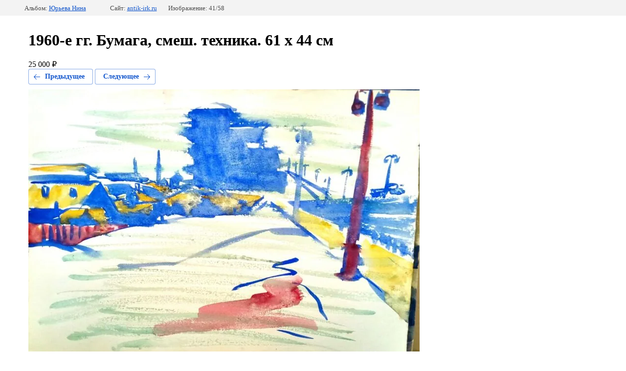

--- FILE ---
content_type: text/html; charset=utf-8
request_url: https://antik-irk.ru/kartini/photo/1960-e-gg-bumaga-smesh-tehnika-61-h-44-sm-12
body_size: 2845
content:
		
	
	





	






	<!doctype html>
	<html lang="ru">
	<head>
		<meta charset="UTF-8">
		<meta name="robots" content="all">
		<title>1960-е гг. Бумага, смеш. техника. 61 х 44 см</title>
		<meta http-equiv="Content-Type" content="text/html; charset=UTF-8" />
		<meta name="description" content="1960-е гг. Бумага, смеш. техника. 61 х 44 см" />
		<meta name="keywords" content="1960-е гг. Бумага, смеш. техника. 61 х 44 см" />
		<meta name='wmail-verification' content='32c6b29f68b522c76c37a388b2beaa33' />

            <!-- 46b9544ffa2e5e73c3c971fe2ede35a5 -->
            <script src='/shared/s3/js/lang/ru.js'></script>
            <script src='/shared/s3/js/common.min.js'></script>
        <link rel='stylesheet' type='text/css' href='/shared/s3/css/calendar.css' /><link rel='stylesheet' type='text/css' href='/shared/highslide-4.1.13/highslide.min.css'/>
<script type='text/javascript' src='/shared/highslide-4.1.13/highslide-full.packed.js'></script>
<script type='text/javascript'>
hs.graphicsDir = '/shared/highslide-4.1.13/graphics/';
hs.outlineType = null;
hs.showCredits = false;
hs.lang={cssDirection:'ltr',loadingText:'Загрузка...',loadingTitle:'Кликните чтобы отменить',focusTitle:'Нажмите чтобы перенести вперёд',fullExpandTitle:'Увеличить',fullExpandText:'Полноэкранный',previousText:'Предыдущий',previousTitle:'Назад (стрелка влево)',nextText:'Далее',nextTitle:'Далее (стрелка вправо)',moveTitle:'Передвинуть',moveText:'Передвинуть',closeText:'Закрыть',closeTitle:'Закрыть (Esc)',resizeTitle:'Восстановить размер',playText:'Слайд-шоу',playTitle:'Слайд-шоу (пробел)',pauseText:'Пауза',pauseTitle:'Приостановить слайд-шоу (пробел)',number:'Изображение %1/%2',restoreTitle:'Нажмите чтобы посмотреть картинку, используйте мышь для перетаскивания. Используйте клавиши вперёд и назад'};</script>
<link rel="icon" href="/favicon.ico" type="image/x-icon">

<!--s3_require-->
<link rel="stylesheet" href="/g/basestyle/1.0.1/gallery2/gallery2.css" type="text/css"/>
<link rel="stylesheet" href="/g/basestyle/1.0.1/gallery2/gallery2.blue.css" type="text/css"/>
<script type="text/javascript" src="/g/basestyle/1.0.1/gallery2/gallery2.js" async></script>
<!--/s3_require-->

<!--s3_goal-->
<script src="/g/s3/goal/1.0.0/s3.goal.js"></script>
<script>new s3.Goal({map:{"1458702":{"goal_id":"1458702","object_id":"11002615","event":"submit","system":"metrika","label":"82ddbd2a5e745cfb","code":"anketa"}}, goals: [], ecommerce:[]});</script>
<!--/s3_goal-->

	</head>
	<body>
		<div class="g-page g-page-gallery2  g-page-gallery2--photo">

		
		
			<div class="g-panel g-panel--fill g-panel--no-rounded g-panel--fixed-top">
	<div class="g-gallery2-info ">
					<div class="g-gallery2-info__item">
				<div class="g-gallery2-info__item-label">Альбом:</div>
				<a href="/kartini/album/yureva-nina" class="g-gallery2-info__item-value">Юрьева Нина</a>
			</div>
				<div class="g-gallery2-info__item">
			<div class="g-gallery2-info__item-label">Сайт:</div>
			<a href="//antik-irk.ru" class="g-gallery2-info__item-value">antik-irk.ru</a>

			<div class="g-gallery2-info__item-label">Изображение: 41/58</div>
		</div>
	</div>
</div>
			<h1>1960-е гг. Бумага, смеш. техника. 61 х 44 см</h1>
							<div class="g-row">
					25 000&nbsp;₽
				</div>
			
										
										
			
			
			<a href="/kartini/photo/1960-e-gg-bumaga-smesh-tehnika-61-h-44-sm-11" class="g-button g-button--invert g-button--arr-left">Предыдущее</a>
			<a href="/kartini/photo/1960-e-gg-bumaga-smesh-tehnika-61-h-44-sm-13" class="g-button g-button--invert g-button--arr-right">Следующее</a>

			
			<div class="g-gallery2-preview ">
	<img src="/thumb/2/zO-jlQywTt8a-zqgPMWF7A/800r600/d/0-02-0a-1226192dd81d419d57e020e62e150a57d8b1a029a721319ba701e80d912c2f0b_fc8c1d5f.jpg">
</div>

			
			<a href="/kartini/photo/1960-e-gg-bumaga-smesh-tehnika-61-h-44-sm-11" class="g-gallery2-thumb g-gallery2-thumb--prev">
	<span class="g-gallery2-thumb__image"><img src="/thumb/2/rGrsJFTYmmM2fqlQEUSxng/160c120/d/0-02-0a-e8ae20823c4ec5ea759aa0ea88e52768c619321f4b7737c87fd492ebf1625a39_b249a71a.jpg"></span>
	<span class="g-link g-link--arr-left">Предыдущее</span>
</a>
			
			<a href="/kartini/photo/1960-e-gg-bumaga-smesh-tehnika-61-h-44-sm-13" class="g-gallery2-thumb g-gallery2-thumb--next">
	<span class="g-gallery2-thumb__image"><img src="/thumb/2/6UlcK_r8AmytVeROxCbcsw/160c120/d/yureva_sidyachaya_model.jpg"></span>
	<span class="g-link g-link--arr-right">Следующее</span>
</a>
			
			<div class="g-line"><a href="/kartini/album/yureva-nina" class="g-button g-button--invert">Вернуться в галерею</a></div>

		
			</div>

	
<!-- assets.bottom -->
<!-- </noscript></script></style> -->
<script src="/my/s3/js/site.min.js?1769494365" ></script>
<script src="https://cp.onicon.ru/loader/571a3e47286688cc1e8b45a0.js" data-auto async></script>
<!-- Yandex.Metrika counter -->
<script type="text/javascript">
    (function(m,e,t,r,i,k,a){
        m[i]=m[i]||function(){(m[i].a=m[i].a||[]).push(arguments)};
        m[i].l=1*new Date();
        k=e.createElement(t),a=e.getElementsByTagName(t)[0],k.async=1,k.src=r,a.parentNode.insertBefore(k,a)
    })(window, document,'script','//mc.yandex.ru/metrika/tag.js', 'ym');

    ym(73440100, 'init', {accurateTrackBounce:true, trackLinks:true, clickmap:true, params: {__ym: {isFromApi: 'yesIsFromApi'}}});
</script>
<noscript><div><img src="https://mc.yandex.ru/watch/73440100" style="position:absolute; left:-9999px;" alt="" /></div></noscript>
<!-- /Yandex.Metrika counter -->
<script >/*<![CDATA[*/
var megacounter_key="1121f72f40ef46f562b5ce7d124e9e07";
(function(d){
    var s = d.createElement("script");
    s.src = "//counter.megagroup.ru/loader.js?"+new Date().getTime();
    s.async = true;
    d.getElementsByTagName("head")[0].appendChild(s);
})(document);
/*]]>*/</script>
<script >/*<![CDATA[*/
$ite.start({"sid":1155328,"vid":1160556,"aid":1378793,"stid":4,"cp":21,"active":true,"domain":"antik-irk.ru","lang":"ru","trusted":false,"debug":false,"captcha":3,"onetap":[{"provider":"vkontakte","provider_id":"51947049","code_verifier":"jzZ1hNjYNDUGWGYhZjNF2DRJmUmWN2mZxRkNQMJ5NFQ"}]});
/*]]>*/</script>
<!-- /assets.bottom -->
</body>
	</html>


--- FILE ---
content_type: text/javascript
request_url: https://counter.megagroup.ru/1121f72f40ef46f562b5ce7d124e9e07.js?r=&s=1280*720*24&u=https%3A%2F%2Fantik-irk.ru%2Fkartini%2Fphoto%2F1960-e-gg-bumaga-smesh-tehnika-61-h-44-sm-12&t=1960-%D0%B5%20%D0%B3%D0%B3.%20%D0%91%D1%83%D0%BC%D0%B0%D0%B3%D0%B0%2C%20%D1%81%D0%BC%D0%B5%D1%88.%20%D1%82%D0%B5%D1%85%D0%BD%D0%B8%D0%BA%D0%B0.%2061%20%D1%85%2044%20%D1%81%D0%BC&fv=0,0&en=1&rld=0&fr=0&callback=_sntnl1769497291920&1769497291920
body_size: 87
content:
//:1
_sntnl1769497291920({date:"Tue, 27 Jan 2026 07:01:31 GMT", res:"1"})